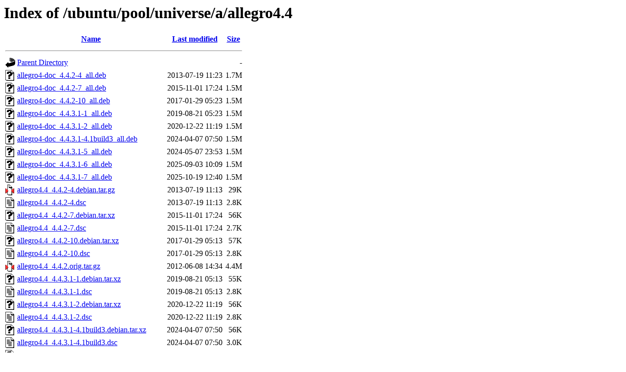

--- FILE ---
content_type: text/html;charset=UTF-8
request_url: http://es.archive.ubuntu.com/ubuntu/pool/universe/a/allegro4.4/?C=N;O=A
body_size: 2450
content:
<!DOCTYPE HTML PUBLIC "-//W3C//DTD HTML 3.2 Final//EN">
<html>
 <head>
  <title>Index of /ubuntu/pool/universe/a/allegro4.4</title>
 </head>
 <body>
<h1>Index of /ubuntu/pool/universe/a/allegro4.4</h1>
  <table>
   <tr><th valign="top"><img src="/icons/blank.gif" alt="[ICO]"></th><th><a href="?C=N;O=D">Name</a></th><th><a href="?C=M;O=A">Last modified</a></th><th><a href="?C=S;O=A">Size</a></th></tr>
   <tr><th colspan="4"><hr></th></tr>
<tr><td valign="top"><img src="/icons/back.gif" alt="[PARENTDIR]"></td><td><a href="/ubuntu/pool/universe/a/">Parent Directory</a></td><td>&nbsp;</td><td align="right">  - </td></tr>
<tr><td valign="top"><img src="/icons/unknown.gif" alt="[   ]"></td><td><a href="allegro4-doc_4.4.2-4_all.deb">allegro4-doc_4.4.2-4_all.deb</a></td><td align="right">2013-07-19 11:23  </td><td align="right">1.7M</td></tr>
<tr><td valign="top"><img src="/icons/unknown.gif" alt="[   ]"></td><td><a href="allegro4-doc_4.4.2-7_all.deb">allegro4-doc_4.4.2-7_all.deb</a></td><td align="right">2015-11-01 17:24  </td><td align="right">1.5M</td></tr>
<tr><td valign="top"><img src="/icons/unknown.gif" alt="[   ]"></td><td><a href="allegro4-doc_4.4.2-10_all.deb">allegro4-doc_4.4.2-10_all.deb</a></td><td align="right">2017-01-29 05:23  </td><td align="right">1.5M</td></tr>
<tr><td valign="top"><img src="/icons/unknown.gif" alt="[   ]"></td><td><a href="allegro4-doc_4.4.3.1-1_all.deb">allegro4-doc_4.4.3.1-1_all.deb</a></td><td align="right">2019-08-21 05:23  </td><td align="right">1.5M</td></tr>
<tr><td valign="top"><img src="/icons/unknown.gif" alt="[   ]"></td><td><a href="allegro4-doc_4.4.3.1-2_all.deb">allegro4-doc_4.4.3.1-2_all.deb</a></td><td align="right">2020-12-22 11:19  </td><td align="right">1.5M</td></tr>
<tr><td valign="top"><img src="/icons/unknown.gif" alt="[   ]"></td><td><a href="allegro4-doc_4.4.3.1-4.1build3_all.deb">allegro4-doc_4.4.3.1-4.1build3_all.deb</a></td><td align="right">2024-04-07 07:50  </td><td align="right">1.5M</td></tr>
<tr><td valign="top"><img src="/icons/unknown.gif" alt="[   ]"></td><td><a href="allegro4-doc_4.4.3.1-5_all.deb">allegro4-doc_4.4.3.1-5_all.deb</a></td><td align="right">2024-05-07 23:53  </td><td align="right">1.5M</td></tr>
<tr><td valign="top"><img src="/icons/unknown.gif" alt="[   ]"></td><td><a href="allegro4-doc_4.4.3.1-6_all.deb">allegro4-doc_4.4.3.1-6_all.deb</a></td><td align="right">2025-09-03 10:09  </td><td align="right">1.5M</td></tr>
<tr><td valign="top"><img src="/icons/unknown.gif" alt="[   ]"></td><td><a href="allegro4-doc_4.4.3.1-7_all.deb">allegro4-doc_4.4.3.1-7_all.deb</a></td><td align="right">2025-10-19 12:40  </td><td align="right">1.5M</td></tr>
<tr><td valign="top"><img src="/icons/compressed.gif" alt="[   ]"></td><td><a href="allegro4.4_4.4.2-4.debian.tar.gz">allegro4.4_4.4.2-4.debian.tar.gz</a></td><td align="right">2013-07-19 11:13  </td><td align="right"> 29K</td></tr>
<tr><td valign="top"><img src="/icons/text.gif" alt="[TXT]"></td><td><a href="allegro4.4_4.4.2-4.dsc">allegro4.4_4.4.2-4.dsc</a></td><td align="right">2013-07-19 11:13  </td><td align="right">2.8K</td></tr>
<tr><td valign="top"><img src="/icons/unknown.gif" alt="[   ]"></td><td><a href="allegro4.4_4.4.2-7.debian.tar.xz">allegro4.4_4.4.2-7.debian.tar.xz</a></td><td align="right">2015-11-01 17:24  </td><td align="right"> 56K</td></tr>
<tr><td valign="top"><img src="/icons/text.gif" alt="[TXT]"></td><td><a href="allegro4.4_4.4.2-7.dsc">allegro4.4_4.4.2-7.dsc</a></td><td align="right">2015-11-01 17:24  </td><td align="right">2.7K</td></tr>
<tr><td valign="top"><img src="/icons/unknown.gif" alt="[   ]"></td><td><a href="allegro4.4_4.4.2-10.debian.tar.xz">allegro4.4_4.4.2-10.debian.tar.xz</a></td><td align="right">2017-01-29 05:13  </td><td align="right"> 57K</td></tr>
<tr><td valign="top"><img src="/icons/text.gif" alt="[TXT]"></td><td><a href="allegro4.4_4.4.2-10.dsc">allegro4.4_4.4.2-10.dsc</a></td><td align="right">2017-01-29 05:13  </td><td align="right">2.8K</td></tr>
<tr><td valign="top"><img src="/icons/compressed.gif" alt="[   ]"></td><td><a href="allegro4.4_4.4.2.orig.tar.gz">allegro4.4_4.4.2.orig.tar.gz</a></td><td align="right">2012-06-08 14:34  </td><td align="right">4.4M</td></tr>
<tr><td valign="top"><img src="/icons/unknown.gif" alt="[   ]"></td><td><a href="allegro4.4_4.4.3.1-1.debian.tar.xz">allegro4.4_4.4.3.1-1.debian.tar.xz</a></td><td align="right">2019-08-21 05:13  </td><td align="right"> 55K</td></tr>
<tr><td valign="top"><img src="/icons/text.gif" alt="[TXT]"></td><td><a href="allegro4.4_4.4.3.1-1.dsc">allegro4.4_4.4.3.1-1.dsc</a></td><td align="right">2019-08-21 05:13  </td><td align="right">2.8K</td></tr>
<tr><td valign="top"><img src="/icons/unknown.gif" alt="[   ]"></td><td><a href="allegro4.4_4.4.3.1-2.debian.tar.xz">allegro4.4_4.4.3.1-2.debian.tar.xz</a></td><td align="right">2020-12-22 11:19  </td><td align="right"> 56K</td></tr>
<tr><td valign="top"><img src="/icons/text.gif" alt="[TXT]"></td><td><a href="allegro4.4_4.4.3.1-2.dsc">allegro4.4_4.4.3.1-2.dsc</a></td><td align="right">2020-12-22 11:19  </td><td align="right">2.8K</td></tr>
<tr><td valign="top"><img src="/icons/unknown.gif" alt="[   ]"></td><td><a href="allegro4.4_4.4.3.1-4.1build3.debian.tar.xz">allegro4.4_4.4.3.1-4.1build3.debian.tar.xz</a></td><td align="right">2024-04-07 07:50  </td><td align="right"> 56K</td></tr>
<tr><td valign="top"><img src="/icons/text.gif" alt="[TXT]"></td><td><a href="allegro4.4_4.4.3.1-4.1build3.dsc">allegro4.4_4.4.3.1-4.1build3.dsc</a></td><td align="right">2024-04-07 07:50  </td><td align="right">3.0K</td></tr>
<tr><td valign="top"><img src="/icons/unknown.gif" alt="[   ]"></td><td><a href="allegro4.4_4.4.3.1-5.debian.tar.xz">allegro4.4_4.4.3.1-5.debian.tar.xz</a></td><td align="right">2024-05-07 23:53  </td><td align="right"> 56K</td></tr>
<tr><td valign="top"><img src="/icons/text.gif" alt="[TXT]"></td><td><a href="allegro4.4_4.4.3.1-5.dsc">allegro4.4_4.4.3.1-5.dsc</a></td><td align="right">2024-05-07 23:53  </td><td align="right">2.8K</td></tr>
<tr><td valign="top"><img src="/icons/unknown.gif" alt="[   ]"></td><td><a href="allegro4.4_4.4.3.1-6.debian.tar.xz">allegro4.4_4.4.3.1-6.debian.tar.xz</a></td><td align="right">2025-09-03 10:03  </td><td align="right"> 56K</td></tr>
<tr><td valign="top"><img src="/icons/text.gif" alt="[TXT]"></td><td><a href="allegro4.4_4.4.3.1-6.dsc">allegro4.4_4.4.3.1-6.dsc</a></td><td align="right">2025-09-03 10:03  </td><td align="right">2.8K</td></tr>
<tr><td valign="top"><img src="/icons/unknown.gif" alt="[   ]"></td><td><a href="allegro4.4_4.4.3.1-7.debian.tar.xz">allegro4.4_4.4.3.1-7.debian.tar.xz</a></td><td align="right">2025-10-19 12:39  </td><td align="right"> 56K</td></tr>
<tr><td valign="top"><img src="/icons/text.gif" alt="[TXT]"></td><td><a href="allegro4.4_4.4.3.1-7.dsc">allegro4.4_4.4.3.1-7.dsc</a></td><td align="right">2025-10-19 12:39  </td><td align="right">2.8K</td></tr>
<tr><td valign="top"><img src="/icons/compressed.gif" alt="[   ]"></td><td><a href="allegro4.4_4.4.3.1.orig.tar.gz">allegro4.4_4.4.3.1.orig.tar.gz</a></td><td align="right">2019-08-21 05:13  </td><td align="right">4.4M</td></tr>
<tr><td valign="top"><img src="/icons/unknown.gif" alt="[   ]"></td><td><a href="liballeggl4-dev_4.4.2-4_amd64.deb">liballeggl4-dev_4.4.2-4_amd64.deb</a></td><td align="right">2013-07-19 11:18  </td><td align="right"> 79K</td></tr>
<tr><td valign="top"><img src="/icons/unknown.gif" alt="[   ]"></td><td><a href="liballeggl4-dev_4.4.2-4_i386.deb">liballeggl4-dev_4.4.2-4_i386.deb</a></td><td align="right">2013-07-19 11:23  </td><td align="right"> 79K</td></tr>
<tr><td valign="top"><img src="/icons/unknown.gif" alt="[   ]"></td><td><a href="liballeggl4-dev_4.4.2-7_amd64.deb">liballeggl4-dev_4.4.2-7_amd64.deb</a></td><td align="right">2015-11-01 17:24  </td><td align="right"> 59K</td></tr>
<tr><td valign="top"><img src="/icons/unknown.gif" alt="[   ]"></td><td><a href="liballeggl4-dev_4.4.2-7_i386.deb">liballeggl4-dev_4.4.2-7_i386.deb</a></td><td align="right">2015-11-01 17:25  </td><td align="right"> 60K</td></tr>
<tr><td valign="top"><img src="/icons/unknown.gif" alt="[   ]"></td><td><a href="liballeggl4-dev_4.4.2-10_amd64.deb">liballeggl4-dev_4.4.2-10_amd64.deb</a></td><td align="right">2017-01-29 05:23  </td><td align="right"> 59K</td></tr>
<tr><td valign="top"><img src="/icons/unknown.gif" alt="[   ]"></td><td><a href="liballeggl4-dev_4.4.2-10_i386.deb">liballeggl4-dev_4.4.2-10_i386.deb</a></td><td align="right">2017-01-29 05:23  </td><td align="right"> 59K</td></tr>
<tr><td valign="top"><img src="/icons/unknown.gif" alt="[   ]"></td><td><a href="liballeggl4-dev_4.4.3.1-1_amd64.deb">liballeggl4-dev_4.4.3.1-1_amd64.deb</a></td><td align="right">2019-08-21 05:23  </td><td align="right"> 59K</td></tr>
<tr><td valign="top"><img src="/icons/unknown.gif" alt="[   ]"></td><td><a href="liballeggl4-dev_4.4.3.1-2_amd64.deb">liballeggl4-dev_4.4.3.1-2_amd64.deb</a></td><td align="right">2020-12-22 11:19  </td><td align="right"> 59K</td></tr>
<tr><td valign="top"><img src="/icons/unknown.gif" alt="[   ]"></td><td><a href="liballeggl4-dev_4.4.3.1-4.1build3_amd64.deb">liballeggl4-dev_4.4.3.1-4.1build3_amd64.deb</a></td><td align="right">2024-04-07 07:50  </td><td align="right"> 64K</td></tr>
<tr><td valign="top"><img src="/icons/unknown.gif" alt="[   ]"></td><td><a href="liballeggl4-dev_4.4.3.1-5_amd64.deb">liballeggl4-dev_4.4.3.1-5_amd64.deb</a></td><td align="right">2024-05-07 23:53  </td><td align="right"> 64K</td></tr>
<tr><td valign="top"><img src="/icons/unknown.gif" alt="[   ]"></td><td><a href="liballeggl4-dev_4.4.3.1-6_amd64.deb">liballeggl4-dev_4.4.3.1-6_amd64.deb</a></td><td align="right">2025-09-03 10:09  </td><td align="right"> 63K</td></tr>
<tr><td valign="top"><img src="/icons/unknown.gif" alt="[   ]"></td><td><a href="liballeggl4-dev_4.4.3.1-7_amd64.deb">liballeggl4-dev_4.4.3.1-7_amd64.deb</a></td><td align="right">2025-10-19 12:40  </td><td align="right"> 63K</td></tr>
<tr><td valign="top"><img src="/icons/unknown.gif" alt="[   ]"></td><td><a href="liballeggl4-dev_4.4.3.1-7_amd64v3.deb">liballeggl4-dev_4.4.3.1-7_amd64v3.deb</a></td><td align="right">2025-10-19 12:40  </td><td align="right"> 63K</td></tr>
<tr><td valign="top"><img src="/icons/unknown.gif" alt="[   ]"></td><td><a href="liballeggl4.4_4.4.2-4_amd64.deb">liballeggl4.4_4.4.2-4_amd64.deb</a></td><td align="right">2013-07-19 11:18  </td><td align="right">144K</td></tr>
<tr><td valign="top"><img src="/icons/unknown.gif" alt="[   ]"></td><td><a href="liballeggl4.4_4.4.2-4_i386.deb">liballeggl4.4_4.4.2-4_i386.deb</a></td><td align="right">2013-07-19 11:23  </td><td align="right">136K</td></tr>
<tr><td valign="top"><img src="/icons/unknown.gif" alt="[   ]"></td><td><a href="liballeggl4.4_4.4.2-7_amd64.deb">liballeggl4.4_4.4.2-7_amd64.deb</a></td><td align="right">2015-11-01 17:24  </td><td align="right">110K</td></tr>
<tr><td valign="top"><img src="/icons/unknown.gif" alt="[   ]"></td><td><a href="liballeggl4.4_4.4.2-7_i386.deb">liballeggl4.4_4.4.2-7_i386.deb</a></td><td align="right">2015-11-01 17:25  </td><td align="right">110K</td></tr>
<tr><td valign="top"><img src="/icons/unknown.gif" alt="[   ]"></td><td><a href="liballeggl4.4_4.4.2-10_amd64.deb">liballeggl4.4_4.4.2-10_amd64.deb</a></td><td align="right">2017-01-29 05:23  </td><td align="right">111K</td></tr>
<tr><td valign="top"><img src="/icons/unknown.gif" alt="[   ]"></td><td><a href="liballeggl4.4_4.4.2-10_i386.deb">liballeggl4.4_4.4.2-10_i386.deb</a></td><td align="right">2017-01-29 05:23  </td><td align="right">110K</td></tr>
<tr><td valign="top"><img src="/icons/unknown.gif" alt="[   ]"></td><td><a href="liballeggl4.4_4.4.3.1-1_amd64.deb">liballeggl4.4_4.4.3.1-1_amd64.deb</a></td><td align="right">2019-08-21 05:23  </td><td align="right">107K</td></tr>
<tr><td valign="top"><img src="/icons/unknown.gif" alt="[   ]"></td><td><a href="liballeggl4.4_4.4.3.1-2_amd64.deb">liballeggl4.4_4.4.3.1-2_amd64.deb</a></td><td align="right">2020-12-22 11:19  </td><td align="right">107K</td></tr>
<tr><td valign="top"><img src="/icons/unknown.gif" alt="[   ]"></td><td><a href="liballeggl4.4t64_4.4.3.1-4.1build3_amd64.deb">liballeggl4.4t64_4.4.3.1-4.1build3_amd64.deb</a></td><td align="right">2024-04-07 07:50  </td><td align="right">121K</td></tr>
<tr><td valign="top"><img src="/icons/unknown.gif" alt="[   ]"></td><td><a href="liballeggl4.4t64_4.4.3.1-5_amd64.deb">liballeggl4.4t64_4.4.3.1-5_amd64.deb</a></td><td align="right">2024-05-07 23:53  </td><td align="right">121K</td></tr>
<tr><td valign="top"><img src="/icons/unknown.gif" alt="[   ]"></td><td><a href="liballeggl4.4t64_4.4.3.1-6_amd64.deb">liballeggl4.4t64_4.4.3.1-6_amd64.deb</a></td><td align="right">2025-09-03 10:09  </td><td align="right">123K</td></tr>
<tr><td valign="top"><img src="/icons/unknown.gif" alt="[   ]"></td><td><a href="liballeggl4.4t64_4.4.3.1-7_amd64.deb">liballeggl4.4t64_4.4.3.1-7_amd64.deb</a></td><td align="right">2025-10-19 12:40  </td><td align="right">119K</td></tr>
<tr><td valign="top"><img src="/icons/unknown.gif" alt="[   ]"></td><td><a href="liballeggl4.4t64_4.4.3.1-7_amd64v3.deb">liballeggl4.4t64_4.4.3.1-7_amd64v3.deb</a></td><td align="right">2025-10-19 12:40  </td><td align="right">121K</td></tr>
<tr><td valign="top"><img src="/icons/unknown.gif" alt="[   ]"></td><td><a href="liballegro-doc_4.4.2-4_all.deb">liballegro-doc_4.4.2-4_all.deb</a></td><td align="right">2013-07-19 11:23  </td><td align="right">3.6K</td></tr>
<tr><td valign="top"><img src="/icons/unknown.gif" alt="[   ]"></td><td><a href="liballegro4-dev_4.4.2-4_amd64.deb">liballegro4-dev_4.4.2-4_amd64.deb</a></td><td align="right">2013-07-19 11:18  </td><td align="right">315K</td></tr>
<tr><td valign="top"><img src="/icons/unknown.gif" alt="[   ]"></td><td><a href="liballegro4-dev_4.4.2-4_i386.deb">liballegro4-dev_4.4.2-4_i386.deb</a></td><td align="right">2013-07-19 11:23  </td><td align="right">350K</td></tr>
<tr><td valign="top"><img src="/icons/unknown.gif" alt="[   ]"></td><td><a href="liballegro4-dev_4.4.2-7_amd64.deb">liballegro4-dev_4.4.2-7_amd64.deb</a></td><td align="right">2015-11-01 17:24  </td><td align="right">205K</td></tr>
<tr><td valign="top"><img src="/icons/unknown.gif" alt="[   ]"></td><td><a href="liballegro4-dev_4.4.2-7_i386.deb">liballegro4-dev_4.4.2-7_i386.deb</a></td><td align="right">2015-11-01 17:25  </td><td align="right">215K</td></tr>
<tr><td valign="top"><img src="/icons/unknown.gif" alt="[   ]"></td><td><a href="liballegro4-dev_4.4.2-10_amd64.deb">liballegro4-dev_4.4.2-10_amd64.deb</a></td><td align="right">2017-01-29 05:23  </td><td align="right">210K</td></tr>
<tr><td valign="top"><img src="/icons/unknown.gif" alt="[   ]"></td><td><a href="liballegro4-dev_4.4.2-10_i386.deb">liballegro4-dev_4.4.2-10_i386.deb</a></td><td align="right">2017-01-29 05:23  </td><td align="right">215K</td></tr>
<tr><td valign="top"><img src="/icons/unknown.gif" alt="[   ]"></td><td><a href="liballegro4-dev_4.4.3.1-1_amd64.deb">liballegro4-dev_4.4.3.1-1_amd64.deb</a></td><td align="right">2019-08-21 05:23  </td><td align="right">208K</td></tr>
<tr><td valign="top"><img src="/icons/unknown.gif" alt="[   ]"></td><td><a href="liballegro4-dev_4.4.3.1-2_amd64.deb">liballegro4-dev_4.4.3.1-2_amd64.deb</a></td><td align="right">2020-12-22 11:19  </td><td align="right">209K</td></tr>
<tr><td valign="top"><img src="/icons/unknown.gif" alt="[   ]"></td><td><a href="liballegro4-dev_4.4.3.1-4.1build3_amd64.deb">liballegro4-dev_4.4.3.1-4.1build3_amd64.deb</a></td><td align="right">2024-04-07 07:50  </td><td align="right">227K</td></tr>
<tr><td valign="top"><img src="/icons/unknown.gif" alt="[   ]"></td><td><a href="liballegro4-dev_4.4.3.1-5_amd64.deb">liballegro4-dev_4.4.3.1-5_amd64.deb</a></td><td align="right">2024-05-07 23:53  </td><td align="right">227K</td></tr>
<tr><td valign="top"><img src="/icons/unknown.gif" alt="[   ]"></td><td><a href="liballegro4-dev_4.4.3.1-6_amd64.deb">liballegro4-dev_4.4.3.1-6_amd64.deb</a></td><td align="right">2025-09-03 10:09  </td><td align="right">239K</td></tr>
<tr><td valign="top"><img src="/icons/unknown.gif" alt="[   ]"></td><td><a href="liballegro4-dev_4.4.3.1-7_amd64.deb">liballegro4-dev_4.4.3.1-7_amd64.deb</a></td><td align="right">2025-10-19 12:40  </td><td align="right">232K</td></tr>
<tr><td valign="top"><img src="/icons/unknown.gif" alt="[   ]"></td><td><a href="liballegro4-dev_4.4.3.1-7_amd64v3.deb">liballegro4-dev_4.4.3.1-7_amd64v3.deb</a></td><td align="right">2025-10-19 12:40  </td><td align="right">235K</td></tr>
<tr><td valign="top"><img src="/icons/unknown.gif" alt="[   ]"></td><td><a href="liballegro4.4-plugin-alsa_4.4.2-4_amd64.deb">liballegro4.4-plugin-alsa_4.4.2-4_amd64.deb</a></td><td align="right">2013-07-19 11:18  </td><td align="right"> 13K</td></tr>
<tr><td valign="top"><img src="/icons/unknown.gif" alt="[   ]"></td><td><a href="liballegro4.4-plugin-alsa_4.4.2-4_i386.deb">liballegro4.4-plugin-alsa_4.4.2-4_i386.deb</a></td><td align="right">2013-07-19 11:23  </td><td align="right"> 13K</td></tr>
<tr><td valign="top"><img src="/icons/unknown.gif" alt="[   ]"></td><td><a href="liballegro4.4_4.4.2-4_amd64.deb">liballegro4.4_4.4.2-4_amd64.deb</a></td><td align="right">2013-07-19 11:18  </td><td align="right">423K</td></tr>
<tr><td valign="top"><img src="/icons/unknown.gif" alt="[   ]"></td><td><a href="liballegro4.4_4.4.2-4_i386.deb">liballegro4.4_4.4.2-4_i386.deb</a></td><td align="right">2013-07-19 11:23  </td><td align="right">387K</td></tr>
<tr><td valign="top"><img src="/icons/unknown.gif" alt="[   ]"></td><td><a href="liballegro4.4_4.4.2-7_amd64.deb">liballegro4.4_4.4.2-7_amd64.deb</a></td><td align="right">2015-11-01 17:24  </td><td align="right">359K</td></tr>
<tr><td valign="top"><img src="/icons/unknown.gif" alt="[   ]"></td><td><a href="liballegro4.4_4.4.2-7_i386.deb">liballegro4.4_4.4.2-7_i386.deb</a></td><td align="right">2015-11-01 17:25  </td><td align="right">355K</td></tr>
<tr><td valign="top"><img src="/icons/unknown.gif" alt="[   ]"></td><td><a href="liballegro4.4_4.4.2-10_amd64.deb">liballegro4.4_4.4.2-10_amd64.deb</a></td><td align="right">2017-01-29 05:23  </td><td align="right">350K</td></tr>
<tr><td valign="top"><img src="/icons/unknown.gif" alt="[   ]"></td><td><a href="liballegro4.4_4.4.2-10_i386.deb">liballegro4.4_4.4.2-10_i386.deb</a></td><td align="right">2017-01-29 05:23  </td><td align="right">348K</td></tr>
<tr><td valign="top"><img src="/icons/unknown.gif" alt="[   ]"></td><td><a href="liballegro4.4_4.4.3.1-1_amd64.deb">liballegro4.4_4.4.3.1-1_amd64.deb</a></td><td align="right">2019-08-21 05:23  </td><td align="right">345K</td></tr>
<tr><td valign="top"><img src="/icons/unknown.gif" alt="[   ]"></td><td><a href="liballegro4.4_4.4.3.1-2_amd64.deb">liballegro4.4_4.4.3.1-2_amd64.deb</a></td><td align="right">2020-12-22 11:19  </td><td align="right">345K</td></tr>
<tr><td valign="top"><img src="/icons/unknown.gif" alt="[   ]"></td><td><a href="liballegro4.4t64_4.4.3.1-4.1build3_amd64.deb">liballegro4.4t64_4.4.3.1-4.1build3_amd64.deb</a></td><td align="right">2024-04-07 07:50  </td><td align="right">405K</td></tr>
<tr><td valign="top"><img src="/icons/unknown.gif" alt="[   ]"></td><td><a href="liballegro4.4t64_4.4.3.1-5_amd64.deb">liballegro4.4t64_4.4.3.1-5_amd64.deb</a></td><td align="right">2024-05-07 23:53  </td><td align="right">405K</td></tr>
<tr><td valign="top"><img src="/icons/unknown.gif" alt="[   ]"></td><td><a href="liballegro4.4t64_4.4.3.1-6_amd64.deb">liballegro4.4t64_4.4.3.1-6_amd64.deb</a></td><td align="right">2025-09-03 10:09  </td><td align="right">418K</td></tr>
<tr><td valign="top"><img src="/icons/unknown.gif" alt="[   ]"></td><td><a href="liballegro4.4t64_4.4.3.1-7_amd64.deb">liballegro4.4t64_4.4.3.1-7_amd64.deb</a></td><td align="right">2025-10-19 12:40  </td><td align="right">400K</td></tr>
<tr><td valign="top"><img src="/icons/unknown.gif" alt="[   ]"></td><td><a href="liballegro4.4t64_4.4.3.1-7_amd64v3.deb">liballegro4.4t64_4.4.3.1-7_amd64v3.deb</a></td><td align="right">2025-10-19 12:40  </td><td align="right">457K</td></tr>
<tr><td valign="top"><img src="/icons/unknown.gif" alt="[   ]"></td><td><a href="libjpgalleg4-dev_4.4.2-4_amd64.deb">libjpgalleg4-dev_4.4.2-4_amd64.deb</a></td><td align="right">2013-07-19 11:18  </td><td align="right">5.2K</td></tr>
<tr><td valign="top"><img src="/icons/unknown.gif" alt="[   ]"></td><td><a href="libjpgalleg4-dev_4.4.2-4_i386.deb">libjpgalleg4-dev_4.4.2-4_i386.deb</a></td><td align="right">2013-07-19 11:23  </td><td align="right">5.2K</td></tr>
<tr><td valign="top"><img src="/icons/unknown.gif" alt="[   ]"></td><td><a href="libjpgalleg4-dev_4.4.2-7_amd64.deb">libjpgalleg4-dev_4.4.2-7_amd64.deb</a></td><td align="right">2015-11-01 17:24  </td><td align="right">5.1K</td></tr>
<tr><td valign="top"><img src="/icons/unknown.gif" alt="[   ]"></td><td><a href="libjpgalleg4-dev_4.4.2-7_i386.deb">libjpgalleg4-dev_4.4.2-7_i386.deb</a></td><td align="right">2015-11-01 17:25  </td><td align="right">5.1K</td></tr>
<tr><td valign="top"><img src="/icons/unknown.gif" alt="[   ]"></td><td><a href="libjpgalleg4-dev_4.4.2-10_amd64.deb">libjpgalleg4-dev_4.4.2-10_amd64.deb</a></td><td align="right">2017-01-29 05:23  </td><td align="right">5.1K</td></tr>
<tr><td valign="top"><img src="/icons/unknown.gif" alt="[   ]"></td><td><a href="libjpgalleg4-dev_4.4.2-10_i386.deb">libjpgalleg4-dev_4.4.2-10_i386.deb</a></td><td align="right">2017-01-29 05:23  </td><td align="right">5.1K</td></tr>
<tr><td valign="top"><img src="/icons/unknown.gif" alt="[   ]"></td><td><a href="libjpgalleg4-dev_4.4.3.1-1_amd64.deb">libjpgalleg4-dev_4.4.3.1-1_amd64.deb</a></td><td align="right">2019-08-21 05:23  </td><td align="right">5.3K</td></tr>
<tr><td valign="top"><img src="/icons/unknown.gif" alt="[   ]"></td><td><a href="libjpgalleg4-dev_4.4.3.1-2_amd64.deb">libjpgalleg4-dev_4.4.3.1-2_amd64.deb</a></td><td align="right">2020-12-22 11:19  </td><td align="right">5.3K</td></tr>
<tr><td valign="top"><img src="/icons/unknown.gif" alt="[   ]"></td><td><a href="libjpgalleg4-dev_4.4.3.1-4.1build3_amd64.deb">libjpgalleg4-dev_4.4.3.1-4.1build3_amd64.deb</a></td><td align="right">2024-04-07 07:50  </td><td align="right">5.3K</td></tr>
<tr><td valign="top"><img src="/icons/unknown.gif" alt="[   ]"></td><td><a href="libjpgalleg4-dev_4.4.3.1-5_amd64.deb">libjpgalleg4-dev_4.4.3.1-5_amd64.deb</a></td><td align="right">2024-05-07 23:53  </td><td align="right">5.3K</td></tr>
<tr><td valign="top"><img src="/icons/unknown.gif" alt="[   ]"></td><td><a href="libjpgalleg4-dev_4.4.3.1-6_amd64.deb">libjpgalleg4-dev_4.4.3.1-6_amd64.deb</a></td><td align="right">2025-09-03 10:09  </td><td align="right">5.3K</td></tr>
<tr><td valign="top"><img src="/icons/unknown.gif" alt="[   ]"></td><td><a href="libjpgalleg4-dev_4.4.3.1-7_amd64.deb">libjpgalleg4-dev_4.4.3.1-7_amd64.deb</a></td><td align="right">2025-10-19 12:40  </td><td align="right">5.2K</td></tr>
<tr><td valign="top"><img src="/icons/unknown.gif" alt="[   ]"></td><td><a href="libjpgalleg4-dev_4.4.3.1-7_amd64v3.deb">libjpgalleg4-dev_4.4.3.1-7_amd64v3.deb</a></td><td align="right">2025-10-19 12:40  </td><td align="right">5.2K</td></tr>
<tr><td valign="top"><img src="/icons/unknown.gif" alt="[   ]"></td><td><a href="libjpgalleg4.4_4.4.2-4_amd64.deb">libjpgalleg4.4_4.4.2-4_amd64.deb</a></td><td align="right">2013-07-19 11:18  </td><td align="right"> 31K</td></tr>
<tr><td valign="top"><img src="/icons/unknown.gif" alt="[   ]"></td><td><a href="libjpgalleg4.4_4.4.2-4_i386.deb">libjpgalleg4.4_4.4.2-4_i386.deb</a></td><td align="right">2013-07-19 11:23  </td><td align="right"> 27K</td></tr>
<tr><td valign="top"><img src="/icons/unknown.gif" alt="[   ]"></td><td><a href="libjpgalleg4.4_4.4.2-7_amd64.deb">libjpgalleg4.4_4.4.2-7_amd64.deb</a></td><td align="right">2015-11-01 17:24  </td><td align="right"> 28K</td></tr>
<tr><td valign="top"><img src="/icons/unknown.gif" alt="[   ]"></td><td><a href="libjpgalleg4.4_4.4.2-7_i386.deb">libjpgalleg4.4_4.4.2-7_i386.deb</a></td><td align="right">2015-11-01 17:25  </td><td align="right"> 26K</td></tr>
<tr><td valign="top"><img src="/icons/unknown.gif" alt="[   ]"></td><td><a href="libjpgalleg4.4_4.4.2-10_amd64.deb">libjpgalleg4.4_4.4.2-10_amd64.deb</a></td><td align="right">2017-01-29 05:23  </td><td align="right"> 28K</td></tr>
<tr><td valign="top"><img src="/icons/unknown.gif" alt="[   ]"></td><td><a href="libjpgalleg4.4_4.4.2-10_i386.deb">libjpgalleg4.4_4.4.2-10_i386.deb</a></td><td align="right">2017-01-29 05:23  </td><td align="right"> 26K</td></tr>
<tr><td valign="top"><img src="/icons/unknown.gif" alt="[   ]"></td><td><a href="libjpgalleg4.4_4.4.3.1-1_amd64.deb">libjpgalleg4.4_4.4.3.1-1_amd64.deb</a></td><td align="right">2019-08-21 05:23  </td><td align="right"> 28K</td></tr>
<tr><td valign="top"><img src="/icons/unknown.gif" alt="[   ]"></td><td><a href="libjpgalleg4.4_4.4.3.1-2_amd64.deb">libjpgalleg4.4_4.4.3.1-2_amd64.deb</a></td><td align="right">2020-12-22 11:19  </td><td align="right"> 28K</td></tr>
<tr><td valign="top"><img src="/icons/unknown.gif" alt="[   ]"></td><td><a href="libjpgalleg4.4t64_4.4.3.1-4.1build3_amd64.deb">libjpgalleg4.4t64_4.4.3.1-4.1build3_amd64.deb</a></td><td align="right">2024-04-07 07:50  </td><td align="right"> 31K</td></tr>
<tr><td valign="top"><img src="/icons/unknown.gif" alt="[   ]"></td><td><a href="libjpgalleg4.4t64_4.4.3.1-5_amd64.deb">libjpgalleg4.4t64_4.4.3.1-5_amd64.deb</a></td><td align="right">2024-05-07 23:53  </td><td align="right"> 31K</td></tr>
<tr><td valign="top"><img src="/icons/unknown.gif" alt="[   ]"></td><td><a href="libjpgalleg4.4t64_4.4.3.1-6_amd64.deb">libjpgalleg4.4t64_4.4.3.1-6_amd64.deb</a></td><td align="right">2025-09-03 10:09  </td><td align="right"> 32K</td></tr>
<tr><td valign="top"><img src="/icons/unknown.gif" alt="[   ]"></td><td><a href="libjpgalleg4.4t64_4.4.3.1-7_amd64.deb">libjpgalleg4.4t64_4.4.3.1-7_amd64.deb</a></td><td align="right">2025-10-19 12:40  </td><td align="right"> 31K</td></tr>
<tr><td valign="top"><img src="/icons/unknown.gif" alt="[   ]"></td><td><a href="libjpgalleg4.4t64_4.4.3.1-7_amd64v3.deb">libjpgalleg4.4t64_4.4.3.1-7_amd64v3.deb</a></td><td align="right">2025-10-19 12:40  </td><td align="right"> 31K</td></tr>
<tr><td valign="top"><img src="/icons/unknown.gif" alt="[   ]"></td><td><a href="libloadpng4-dev_4.4.2-4_amd64.deb">libloadpng4-dev_4.4.2-4_amd64.deb</a></td><td align="right">2013-07-19 11:18  </td><td align="right">5.2K</td></tr>
<tr><td valign="top"><img src="/icons/unknown.gif" alt="[   ]"></td><td><a href="libloadpng4-dev_4.4.2-4_i386.deb">libloadpng4-dev_4.4.2-4_i386.deb</a></td><td align="right">2013-07-19 11:23  </td><td align="right">5.2K</td></tr>
<tr><td valign="top"><img src="/icons/unknown.gif" alt="[   ]"></td><td><a href="libloadpng4-dev_4.4.2-7_amd64.deb">libloadpng4-dev_4.4.2-7_amd64.deb</a></td><td align="right">2015-11-01 17:24  </td><td align="right">5.1K</td></tr>
<tr><td valign="top"><img src="/icons/unknown.gif" alt="[   ]"></td><td><a href="libloadpng4-dev_4.4.2-7_i386.deb">libloadpng4-dev_4.4.2-7_i386.deb</a></td><td align="right">2015-11-01 17:25  </td><td align="right">5.1K</td></tr>
<tr><td valign="top"><img src="/icons/unknown.gif" alt="[   ]"></td><td><a href="libloadpng4-dev_4.4.2-10_amd64.deb">libloadpng4-dev_4.4.2-10_amd64.deb</a></td><td align="right">2017-01-29 05:23  </td><td align="right">5.1K</td></tr>
<tr><td valign="top"><img src="/icons/unknown.gif" alt="[   ]"></td><td><a href="libloadpng4-dev_4.4.2-10_i386.deb">libloadpng4-dev_4.4.2-10_i386.deb</a></td><td align="right">2017-01-29 05:23  </td><td align="right">5.1K</td></tr>
<tr><td valign="top"><img src="/icons/unknown.gif" alt="[   ]"></td><td><a href="libloadpng4-dev_4.4.3.1-1_amd64.deb">libloadpng4-dev_4.4.3.1-1_amd64.deb</a></td><td align="right">2019-08-21 05:23  </td><td align="right">5.3K</td></tr>
<tr><td valign="top"><img src="/icons/unknown.gif" alt="[   ]"></td><td><a href="libloadpng4-dev_4.4.3.1-2_amd64.deb">libloadpng4-dev_4.4.3.1-2_amd64.deb</a></td><td align="right">2020-12-22 11:19  </td><td align="right">5.4K</td></tr>
<tr><td valign="top"><img src="/icons/unknown.gif" alt="[   ]"></td><td><a href="libloadpng4-dev_4.4.3.1-4.1build3_amd64.deb">libloadpng4-dev_4.4.3.1-4.1build3_amd64.deb</a></td><td align="right">2024-04-07 07:50  </td><td align="right">5.3K</td></tr>
<tr><td valign="top"><img src="/icons/unknown.gif" alt="[   ]"></td><td><a href="libloadpng4-dev_4.4.3.1-5_amd64.deb">libloadpng4-dev_4.4.3.1-5_amd64.deb</a></td><td align="right">2024-05-07 23:53  </td><td align="right">5.3K</td></tr>
<tr><td valign="top"><img src="/icons/unknown.gif" alt="[   ]"></td><td><a href="libloadpng4-dev_4.4.3.1-6_amd64.deb">libloadpng4-dev_4.4.3.1-6_amd64.deb</a></td><td align="right">2025-09-03 10:09  </td><td align="right">5.3K</td></tr>
<tr><td valign="top"><img src="/icons/unknown.gif" alt="[   ]"></td><td><a href="libloadpng4-dev_4.4.3.1-7_amd64.deb">libloadpng4-dev_4.4.3.1-7_amd64.deb</a></td><td align="right">2025-10-19 12:40  </td><td align="right">5.2K</td></tr>
<tr><td valign="top"><img src="/icons/unknown.gif" alt="[   ]"></td><td><a href="libloadpng4-dev_4.4.3.1-7_amd64v3.deb">libloadpng4-dev_4.4.3.1-7_amd64v3.deb</a></td><td align="right">2025-10-19 12:40  </td><td align="right">5.2K</td></tr>
<tr><td valign="top"><img src="/icons/unknown.gif" alt="[   ]"></td><td><a href="libloadpng4.4_4.4.2-4_amd64.deb">libloadpng4.4_4.4.2-4_amd64.deb</a></td><td align="right">2013-07-19 11:18  </td><td align="right"> 11K</td></tr>
<tr><td valign="top"><img src="/icons/unknown.gif" alt="[   ]"></td><td><a href="libloadpng4.4_4.4.2-4_i386.deb">libloadpng4.4_4.4.2-4_i386.deb</a></td><td align="right">2013-07-19 11:23  </td><td align="right"> 11K</td></tr>
<tr><td valign="top"><img src="/icons/unknown.gif" alt="[   ]"></td><td><a href="libloadpng4.4_4.4.2-7_amd64.deb">libloadpng4.4_4.4.2-7_amd64.deb</a></td><td align="right">2015-11-01 17:24  </td><td align="right">9.8K</td></tr>
<tr><td valign="top"><img src="/icons/unknown.gif" alt="[   ]"></td><td><a href="libloadpng4.4_4.4.2-7_i386.deb">libloadpng4.4_4.4.2-7_i386.deb</a></td><td align="right">2015-11-01 17:25  </td><td align="right"> 10K</td></tr>
<tr><td valign="top"><img src="/icons/unknown.gif" alt="[   ]"></td><td><a href="libloadpng4.4_4.4.2-10_amd64.deb">libloadpng4.4_4.4.2-10_amd64.deb</a></td><td align="right">2017-01-29 05:23  </td><td align="right">9.7K</td></tr>
<tr><td valign="top"><img src="/icons/unknown.gif" alt="[   ]"></td><td><a href="libloadpng4.4_4.4.2-10_i386.deb">libloadpng4.4_4.4.2-10_i386.deb</a></td><td align="right">2017-01-29 05:23  </td><td align="right"> 10K</td></tr>
<tr><td valign="top"><img src="/icons/unknown.gif" alt="[   ]"></td><td><a href="libloadpng4.4_4.4.3.1-1_amd64.deb">libloadpng4.4_4.4.3.1-1_amd64.deb</a></td><td align="right">2019-08-21 05:23  </td><td align="right">9.8K</td></tr>
<tr><td valign="top"><img src="/icons/unknown.gif" alt="[   ]"></td><td><a href="libloadpng4.4_4.4.3.1-2_amd64.deb">libloadpng4.4_4.4.3.1-2_amd64.deb</a></td><td align="right">2020-12-22 11:19  </td><td align="right">9.9K</td></tr>
<tr><td valign="top"><img src="/icons/unknown.gif" alt="[   ]"></td><td><a href="libloadpng4.4t64_4.4.3.1-4.1build3_amd64.deb">libloadpng4.4t64_4.4.3.1-4.1build3_amd64.deb</a></td><td align="right">2024-04-07 07:50  </td><td align="right"> 11K</td></tr>
<tr><td valign="top"><img src="/icons/unknown.gif" alt="[   ]"></td><td><a href="libloadpng4.4t64_4.4.3.1-5_amd64.deb">libloadpng4.4t64_4.4.3.1-5_amd64.deb</a></td><td align="right">2024-05-07 23:53  </td><td align="right"> 11K</td></tr>
<tr><td valign="top"><img src="/icons/unknown.gif" alt="[   ]"></td><td><a href="libloadpng4.4t64_4.4.3.1-6_amd64.deb">libloadpng4.4t64_4.4.3.1-6_amd64.deb</a></td><td align="right">2025-09-03 10:09  </td><td align="right"> 11K</td></tr>
<tr><td valign="top"><img src="/icons/unknown.gif" alt="[   ]"></td><td><a href="libloadpng4.4t64_4.4.3.1-7_amd64.deb">libloadpng4.4t64_4.4.3.1-7_amd64.deb</a></td><td align="right">2025-10-19 12:40  </td><td align="right"> 11K</td></tr>
<tr><td valign="top"><img src="/icons/unknown.gif" alt="[   ]"></td><td><a href="libloadpng4.4t64_4.4.3.1-7_amd64v3.deb">libloadpng4.4t64_4.4.3.1-7_amd64v3.deb</a></td><td align="right">2025-10-19 12:40  </td><td align="right"> 12K</td></tr>
<tr><td valign="top"><img src="/icons/unknown.gif" alt="[   ]"></td><td><a href="liblogg4-dev_4.4.2-4_amd64.deb">liblogg4-dev_4.4.2-4_amd64.deb</a></td><td align="right">2013-07-19 11:18  </td><td align="right">4.7K</td></tr>
<tr><td valign="top"><img src="/icons/unknown.gif" alt="[   ]"></td><td><a href="liblogg4-dev_4.4.2-4_i386.deb">liblogg4-dev_4.4.2-4_i386.deb</a></td><td align="right">2013-07-19 11:23  </td><td align="right">4.7K</td></tr>
<tr><td valign="top"><img src="/icons/unknown.gif" alt="[   ]"></td><td><a href="liblogg4-dev_4.4.2-7_amd64.deb">liblogg4-dev_4.4.2-7_amd64.deb</a></td><td align="right">2015-11-01 17:24  </td><td align="right">4.7K</td></tr>
<tr><td valign="top"><img src="/icons/unknown.gif" alt="[   ]"></td><td><a href="liblogg4-dev_4.4.2-7_i386.deb">liblogg4-dev_4.4.2-7_i386.deb</a></td><td align="right">2015-11-01 17:25  </td><td align="right">4.6K</td></tr>
<tr><td valign="top"><img src="/icons/unknown.gif" alt="[   ]"></td><td><a href="liblogg4-dev_4.4.2-10_amd64.deb">liblogg4-dev_4.4.2-10_amd64.deb</a></td><td align="right">2017-01-29 05:23  </td><td align="right">4.6K</td></tr>
<tr><td valign="top"><img src="/icons/unknown.gif" alt="[   ]"></td><td><a href="liblogg4-dev_4.4.2-10_i386.deb">liblogg4-dev_4.4.2-10_i386.deb</a></td><td align="right">2017-01-29 05:23  </td><td align="right">4.6K</td></tr>
<tr><td valign="top"><img src="/icons/unknown.gif" alt="[   ]"></td><td><a href="liblogg4-dev_4.4.3.1-1_amd64.deb">liblogg4-dev_4.4.3.1-1_amd64.deb</a></td><td align="right">2019-08-21 05:23  </td><td align="right">4.8K</td></tr>
<tr><td valign="top"><img src="/icons/unknown.gif" alt="[   ]"></td><td><a href="liblogg4-dev_4.4.3.1-2_amd64.deb">liblogg4-dev_4.4.3.1-2_amd64.deb</a></td><td align="right">2020-12-22 11:19  </td><td align="right">4.8K</td></tr>
<tr><td valign="top"><img src="/icons/unknown.gif" alt="[   ]"></td><td><a href="liblogg4-dev_4.4.3.1-4.1build3_amd64.deb">liblogg4-dev_4.4.3.1-4.1build3_amd64.deb</a></td><td align="right">2024-04-07 07:50  </td><td align="right">4.8K</td></tr>
<tr><td valign="top"><img src="/icons/unknown.gif" alt="[   ]"></td><td><a href="liblogg4-dev_4.4.3.1-5_amd64.deb">liblogg4-dev_4.4.3.1-5_amd64.deb</a></td><td align="right">2024-05-07 23:53  </td><td align="right">4.7K</td></tr>
<tr><td valign="top"><img src="/icons/unknown.gif" alt="[   ]"></td><td><a href="liblogg4-dev_4.4.3.1-6_amd64.deb">liblogg4-dev_4.4.3.1-6_amd64.deb</a></td><td align="right">2025-09-03 10:09  </td><td align="right">4.7K</td></tr>
<tr><td valign="top"><img src="/icons/unknown.gif" alt="[   ]"></td><td><a href="liblogg4-dev_4.4.3.1-7_amd64.deb">liblogg4-dev_4.4.3.1-7_amd64.deb</a></td><td align="right">2025-10-19 12:40  </td><td align="right">4.7K</td></tr>
<tr><td valign="top"><img src="/icons/unknown.gif" alt="[   ]"></td><td><a href="liblogg4-dev_4.4.3.1-7_amd64v3.deb">liblogg4-dev_4.4.3.1-7_amd64v3.deb</a></td><td align="right">2025-10-19 12:40  </td><td align="right">4.7K</td></tr>
<tr><td valign="top"><img src="/icons/unknown.gif" alt="[   ]"></td><td><a href="liblogg4.4_4.4.2-4_amd64.deb">liblogg4.4_4.4.2-4_amd64.deb</a></td><td align="right">2013-07-19 11:18  </td><td align="right">8.8K</td></tr>
<tr><td valign="top"><img src="/icons/unknown.gif" alt="[   ]"></td><td><a href="liblogg4.4_4.4.2-4_i386.deb">liblogg4.4_4.4.2-4_i386.deb</a></td><td align="right">2013-07-19 11:23  </td><td align="right">8.7K</td></tr>
<tr><td valign="top"><img src="/icons/unknown.gif" alt="[   ]"></td><td><a href="liblogg4.4_4.4.2-7_amd64.deb">liblogg4.4_4.4.2-7_amd64.deb</a></td><td align="right">2015-11-01 17:24  </td><td align="right">7.9K</td></tr>
<tr><td valign="top"><img src="/icons/unknown.gif" alt="[   ]"></td><td><a href="liblogg4.4_4.4.2-7_i386.deb">liblogg4.4_4.4.2-7_i386.deb</a></td><td align="right">2015-11-01 17:25  </td><td align="right">8.2K</td></tr>
<tr><td valign="top"><img src="/icons/unknown.gif" alt="[   ]"></td><td><a href="liblogg4.4_4.4.2-10_amd64.deb">liblogg4.4_4.4.2-10_amd64.deb</a></td><td align="right">2017-01-29 05:23  </td><td align="right">7.9K</td></tr>
<tr><td valign="top"><img src="/icons/unknown.gif" alt="[   ]"></td><td><a href="liblogg4.4_4.4.2-10_i386.deb">liblogg4.4_4.4.2-10_i386.deb</a></td><td align="right">2017-01-29 05:23  </td><td align="right">8.2K</td></tr>
<tr><td valign="top"><img src="/icons/unknown.gif" alt="[   ]"></td><td><a href="liblogg4.4_4.4.3.1-1_amd64.deb">liblogg4.4_4.4.3.1-1_amd64.deb</a></td><td align="right">2019-08-21 05:23  </td><td align="right">8.1K</td></tr>
<tr><td valign="top"><img src="/icons/unknown.gif" alt="[   ]"></td><td><a href="liblogg4.4_4.4.3.1-2_amd64.deb">liblogg4.4_4.4.3.1-2_amd64.deb</a></td><td align="right">2020-12-22 11:19  </td><td align="right">8.1K</td></tr>
<tr><td valign="top"><img src="/icons/unknown.gif" alt="[   ]"></td><td><a href="liblogg4.4t64_4.4.3.1-4.1build3_amd64.deb">liblogg4.4t64_4.4.3.1-4.1build3_amd64.deb</a></td><td align="right">2024-04-07 07:50  </td><td align="right">8.4K</td></tr>
<tr><td valign="top"><img src="/icons/unknown.gif" alt="[   ]"></td><td><a href="liblogg4.4t64_4.4.3.1-5_amd64.deb">liblogg4.4t64_4.4.3.1-5_amd64.deb</a></td><td align="right">2024-05-07 23:53  </td><td align="right">8.3K</td></tr>
<tr><td valign="top"><img src="/icons/unknown.gif" alt="[   ]"></td><td><a href="liblogg4.4t64_4.4.3.1-6_amd64.deb">liblogg4.4t64_4.4.3.1-6_amd64.deb</a></td><td align="right">2025-09-03 10:09  </td><td align="right">8.6K</td></tr>
<tr><td valign="top"><img src="/icons/unknown.gif" alt="[   ]"></td><td><a href="liblogg4.4t64_4.4.3.1-7_amd64.deb">liblogg4.4t64_4.4.3.1-7_amd64.deb</a></td><td align="right">2025-10-19 12:40  </td><td align="right">8.3K</td></tr>
<tr><td valign="top"><img src="/icons/unknown.gif" alt="[   ]"></td><td><a href="liblogg4.4t64_4.4.3.1-7_amd64v3.deb">liblogg4.4t64_4.4.3.1-7_amd64v3.deb</a></td><td align="right">2025-10-19 12:40  </td><td align="right">8.3K</td></tr>
   <tr><th colspan="4"><hr></th></tr>
</table>
<address>Apache/2.4.52 (Ubuntu) Server at es.archive.ubuntu.com Port 80</address>
</body></html>
